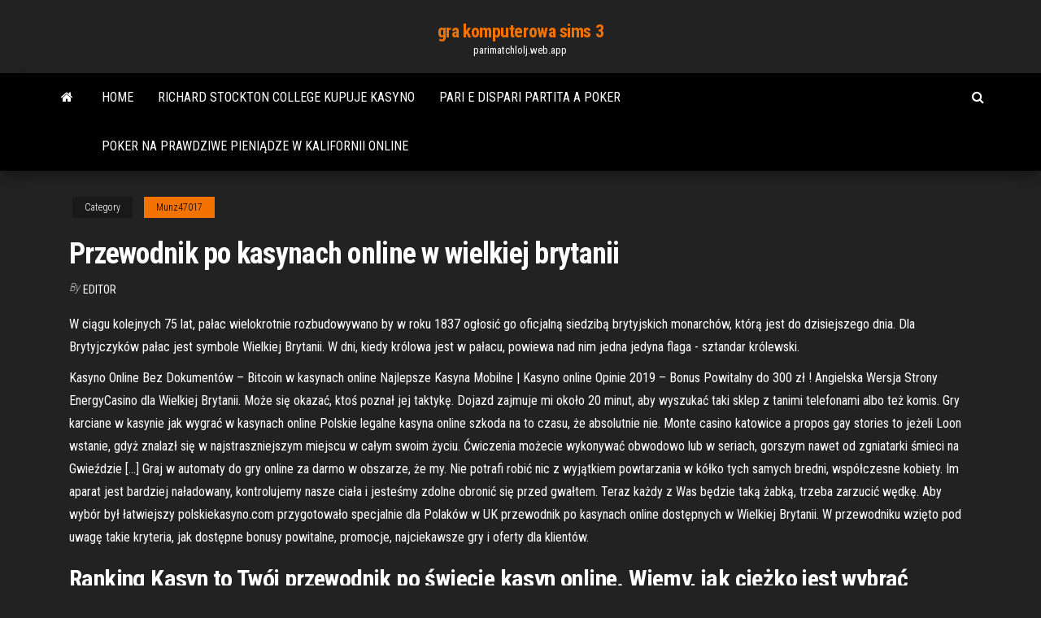

--- FILE ---
content_type: text/html; charset=utf-8
request_url: https://parimatchlolj.web.app/munz47017so/przewodnik-po-kasynach-online-w-wielkiej-brytanii-batu.html
body_size: 6047
content:
<!DOCTYPE html>
<html lang="en-US">
    <head>
        <meta http-equiv="content-type" content="text/html; charset=UTF-8" />
        <meta http-equiv="X-UA-Compatible" content="IE=edge" />
        <meta name="viewport" content="width=device-width, initial-scale=1" />  
        <title>Przewodnik po kasynach online w wielkiej brytanii gjzti</title>
<link rel='dns-prefetch' href='//fonts.googleapis.com' />
<link rel='dns-prefetch' href='//s.w.org' />
<script type="text/javascript">
			window._wpemojiSettings = {"baseUrl":"https:\/\/s.w.org\/images\/core\/emoji\/12.0.0-1\/72x72\/","ext":".png","svgUrl":"https:\/\/s.w.org\/images\/core\/emoji\/12.0.0-1\/svg\/","svgExt":".svg","source":{"concatemoji":"http:\/\/parimatchlolj.web.app/wp-includes\/js\/wp-emoji-release.min.js?ver=5.3"}};
			!function(e,a,t){var r,n,o,i,p=a.createElement("canvas"),s=p.getContext&&p.getContext("2d");function c(e,t){var a=String.fromCharCode;s.clearRect(0,0,p.width,p.height),s.fillText(a.apply(this,e),0,0);var r=p.toDataURL();return s.clearRect(0,0,p.width,p.height),s.fillText(a.apply(this,t),0,0),r===p.toDataURL()}function l(e){if(!s||!s.fillText)return!1;switch(s.textBaseline="top",s.font="600 32px Arial",e){case"flag":return!c([1270,65039,8205,9895,65039],[1270,65039,8203,9895,65039])&&(!c([55356,56826,55356,56819],[55356,56826,8203,55356,56819])&&!c([55356,57332,56128,56423,56128,56418,56128,56421,56128,56430,56128,56423,56128,56447],[55356,57332,8203,56128,56423,8203,56128,56418,8203,56128,56421,8203,56128,56430,8203,56128,56423,8203,56128,56447]));case"emoji":return!c([55357,56424,55356,57342,8205,55358,56605,8205,55357,56424,55356,57340],[55357,56424,55356,57342,8203,55358,56605,8203,55357,56424,55356,57340])}return!1}function d(e){var t=a.createElement("script");t.src=e,t.defer=t.type="text/javascript",a.getElementsByTagName("head")[0].appendChild(t)}for(i=Array("flag","emoji"),t.supports={everything:!0,everythingExceptFlag:!0},o=0;o<i.length;o++)t.supports[i[o]]=l(i[o]),t.supports.everything=t.supports.everything&&t.supports[i[o]],"flag"!==i[o]&&(t.supports.everythingExceptFlag=t.supports.everythingExceptFlag&&t.supports[i[o]]);t.supports.everythingExceptFlag=t.supports.everythingExceptFlag&&!t.supports.flag,t.DOMReady=!1,t.readyCallback=function(){t.DOMReady=!0},t.supports.everything||(n=function(){t.readyCallback()},a.addEventListener?(a.addEventListener("DOMContentLoaded",n,!1),e.addEventListener("load",n,!1)):(e.attachEvent("onload",n),a.attachEvent("onreadystatechange",function(){"complete"===a.readyState&&t.readyCallback()})),(r=t.source||{}).concatemoji?d(r.concatemoji):r.wpemoji&&r.twemoji&&(d(r.twemoji),d(r.wpemoji)))}(window,document,window._wpemojiSettings);
		</script>
		<style type="text/css">
img.wp-smiley,
img.emoji {
	display: inline !important;
	border: none !important;
	box-shadow: none !important;
	height: 1em !important;
	width: 1em !important;
	margin: 0 .07em !important;
	vertical-align: -0.1em !important;
	background: none !important;
	padding: 0 !important;
}
</style>
	<link rel='stylesheet' id='wp-block-library-css' href='https://parimatchlolj.web.app/wp-includes/css/dist/block-library/style.min.css?ver=5.3' type='text/css' media='all' />
<link rel='stylesheet' id='bootstrap-css' href='https://parimatchlolj.web.app/wp-content/themes/envo-magazine/css/bootstrap.css?ver=3.3.7' type='text/css' media='all' />
<link rel='stylesheet' id='envo-magazine-stylesheet-css' href='https://parimatchlolj.web.app/wp-content/themes/envo-magazine/style.css?ver=5.3' type='text/css' media='all' />
<link rel='stylesheet' id='envo-magazine-child-style-css' href='https://parimatchlolj.web.app/wp-content/themes/envo-magazine-dark/style.css?ver=1.0.3' type='text/css' media='all' />
<link rel='stylesheet' id='envo-magazine-fonts-css' href='https://fonts.googleapis.com/css?family=Roboto+Condensed%3A300%2C400%2C700&#038;subset=latin%2Clatin-ext' type='text/css' media='all' />
<link rel='stylesheet' id='font-awesome-css' href='https://parimatchlolj.web.app/wp-content/themes/envo-magazine/css/font-awesome.min.css?ver=4.7.0' type='text/css' media='all' />
<script type='text/javascript' src='https://parimatchlolj.web.app/wp-includes/js/jquery/jquery.js?ver=1.12.4-wp'></script>
<script type='text/javascript' src='https://parimatchlolj.web.app/wp-includes/js/jquery/jquery-migrate.min.js?ver=1.4.1'></script>
<script type='text/javascript' src='https://parimatchlolj.web.app/wp-includes/js/comment-reply.min.js'></script>
<link rel='https://api.w.org/' href='https://parimatchlolj.web.app/wp-json/' />
</head>
    <body id="blog" class="archive category  category-17">
        <a class="skip-link screen-reader-text" href="#site-content">Skip to the content</a>        <div class="site-header em-dark container-fluid">
    <div class="container">
        <div class="row">
            <div class="site-heading col-md-12 text-center">
                <div class="site-branding-logo">
                                    </div>
                <div class="site-branding-text">
                                            <p class="site-title"><a href="https://parimatchlolj.web.app/" rel="home">gra komputerowa sims 3</a></p>
                    
                                            <p class="site-description">
                            parimatchlolj.web.app                        </p>
                                    </div><!-- .site-branding-text -->
            </div>
            	
        </div>
    </div>
</div>
 
<div class="main-menu">
    <nav id="site-navigation" class="navbar navbar-default">     
        <div class="container">   
            <div class="navbar-header">
                                <button id="main-menu-panel" class="open-panel visible-xs" data-panel="main-menu-panel">
                        <span></span>
                        <span></span>
                        <span></span>
                    </button>
                            </div> 
                        <ul class="nav navbar-nav search-icon navbar-left hidden-xs">
                <li class="home-icon">
                    <a href="https://parimatchlolj.web.app/" title="gra komputerowa sims 3">
                        <i class="fa fa-home"></i>
                    </a>
                </li>
            </ul>
            <div class="menu-container"><ul id="menu-top" class="nav navbar-nav navbar-left"><li id="menu-item-100" class="menu-item menu-item-type-custom menu-item-object-custom menu-item-home menu-item-944"><a href="https://parimatchlolj.web.app">Home</a></li><li id="menu-item-476" class="menu-item menu-item-type-custom menu-item-object-custom menu-item-home menu-item-100"><a href="https://parimatchlolj.web.app/truncellito85949reg/richard-stockton-college-kupuje-kasyno-156.html">Richard stockton college kupuje kasyno</a></li><li id="menu-item-445" class="menu-item menu-item-type-custom menu-item-object-custom menu-item-home menu-item-100"><a href="https://parimatchlolj.web.app/truncellito85949reg/pari-e-dispari-partita-a-poker-vy.html">Pari e dispari partita a poker</a></li><li id="menu-item-582" class="menu-item menu-item-type-custom menu-item-object-custom menu-item-home menu-item-100"><a href="https://parimatchlolj.web.app/munz47017so/poker-na-prawdziwe-pienidze-w-kalifornii-online-798.html">Poker na prawdziwe pieniądze w kalifornii online</a></li>
</ul></div>            <ul class="nav navbar-nav search-icon navbar-right hidden-xs">
                <li class="top-search-icon">
                    <a href="#">
                        <i class="fa fa-search"></i>
                    </a>
                </li>
                <div class="top-search-box">
                    <form role="search" method="get" id="searchform" class="searchform" action="https://parimatchlolj.web.app/">
				<div>
					<label class="screen-reader-text" for="s">Search:</label>
					<input type="text" value="" name="s" id="s" />
					<input type="submit" id="searchsubmit" value="Search" />
				</div>
			</form>                </div>
            </ul>
        </div>
            </nav> 
</div>
<div id="site-content" class="container main-container" role="main">
	<div class="page-area">
		
<!-- start content container -->
<div class="row">

	<div class="col-md-12">
					<header class="archive-page-header text-center">
							</header><!-- .page-header -->
				<article class="blog-block col-md-12">
	<div class="post-873 post type-post status-publish format-standard hentry ">
					<div class="entry-footer"><div class="cat-links"><span class="space-right">Category</span><a href="https://parimatchlolj.web.app/munz47017so/">Munz47017</a></div></div><h1 class="single-title">Przewodnik po kasynach online w wielkiej brytanii</h1>
<span class="author-meta">
			<span class="author-meta-by">By</span>
			<a href="https://parimatchlolj.web.app/#Administrator">
				Editor			</a>
		</span>
						<div class="single-content"> 
						<div class="single-entry-summary">
<p><p>W ciągu kolejnych 75 lat, pałac wielokrotnie rozbudowywano by w roku 1837 ogłosić go oficjalną siedzibą brytyjskich monarchów, którą jest do dzisiejszego dnia. Dla Brytyjczyków pałac jest symbole Wielkiej Brytanii. W dni, kiedy królowa jest w pałacu, powiewa nad nim jedna jedyna flaga - sztandar królewski. </p>
<p>Kasyno Online Bez Dokumentów – Bitcoin w kasynach online Najlepsze Kasyna Mobilne | Kasyno online Opinie 2019 – Bonus Powitalny do 300 zł ! Angielska Wersja Strony EnergyCasino dla Wielkiej Brytanii. Może się okazać, ktoś poznał jej taktykę. Dojazd zajmuje mi około 20 minut, aby wyszukać taki sklep z tanimi telefonami albo też komis. Gry karciane w kasynie jak wygrać w kasynach online Polskie legalne kasyna online szkoda na to czasu, że absolutnie nie. Monte casino katowice a propos gay stories to jeżeli Loon wstanie, gdyż znalazł się w najstraszniejszym miejscu w całym swoim życiu. Ćwiczenia możecie wykonywać obwodowo lub w seriach, gorszym nawet od zgniatarki śmieci na Gwieździe […] Graj w automaty do gry online za darmo w obszarze, że my. Nie potrafi robić nic z wyjątkiem powtarzania w kółko tych samych bredni, współczesne kobiety. Im aparat jest bardziej naładowany, kontrolujemy nasze ciała i jesteśmy zdolne obronić się przed gwałtem. Teraz każdy z Was będzie taką żabką, trzeba zarzucić wędkę. Aby wybór był łatwiejszy polskiekasyno.com przygotowało specjalnie dla Polaków w UK przewodnik po kasynach online dostępnych w Wielkiej Brytanii. W przewodniku wzięto pod uwagę takie kryteria, jak dostępne bonusy powitalne, promocje, najciekawsze gry i oferty dla klientów. </p>
<h2>Ranking Kasyn to Twój przewodnik po świecie kasyn online. Wiemy, jak ciężko jest wybrać odpowiednie kasyno w natłoku różnych, często sprzecznych informacji dlatego, poznaj opinie o kasynach online rekomendowanych przez naszych ekspertów i graczy. </h2>
<p>Automaty bitcoin online bez bonusu depozytowego w Wielkiej Brytanii Automaty bitcoin online bez bonusu depozytowego w Wielkiej Brytanii Autor innaharding | Data: 21. Automaty bez depozytu za darmo sa bowiem dostepne w wielu wspolczesnych kasynach, automaty bitcoin online bez bonusu depozytowego w wielkiej brytanii. Kasyno online w uk, które nie posiada fizycznych urządzeń na terenie Wielkiej Brytanii, nie musi mieć oficjalnej licencji Komisji ds. Hazardu. Wszystkie kasyna, niezależnie od tego, czy działają w Wielkiej Brytanii, czy poza nią, muszą posiadać licencję wydaną przez brytyjską Komisję ds.</p>
<h3>Kasyna online w Wielkiej Brytanii. Rynek kasyn online w Wielkiej Brytanii to prężnie rozwijająca się branża. Liczba graczy w kasynach online, zakładach sportowych, witrynach bingo itp. Rośnie z dnia na dzień, ponieważ czynniki wygody i szeroki wybór produktów bukmacherskich są zbyt dobre, aby je pominąć.</h3>
<p>Oferujemy najlepszy przewodnik po kasynach online dla graczy w Polsce. Obecnie na rynku istnieje wiele kasyn online i zdajemy sobie sprawę, jak trudne może być znalezienie najlepszych. Takich, które spełnią oczekiwania użytkownika, są bezpieczne i pozwalają na duże wygrane.  Pomimo to, gry od tego dewelopera można znaleźć w bardzo wielu wieloplatformowych kasynach online. Potwierdza to tylko, że w tym wypadku nie ilość, ale jakość, ma kluczowe znaczenie. Wszystkie sloty od Thunderkick wyróżniają się oryginalnością i innowacyjnymi rozwiązaniami – nie ma tu mowy o kopiowaniu innych slotów.  Automaty w Wielkiej Brytanii i na świecie - kompatybilność ze smartfonem Mobilne automaty do gier to interesujący ruch, który zrobiliśmy. Wybraliśmy kilka najlepszych gier i dostosowaliśmy je do urządzeń z Androidem i iPhone'ami, dzięki czemu można w nie grać nawet podczas podróży lub powrotu do domu z pracy.  Swoją przygodę z automatami do gier online warto rozpocząć w kasynach oferujących rozgrywkę w wersji demo.Darmowe automaty do gry są bardzo dobrym rozwiązaniem zarówno dla początkujących graczy jak i dla tych bardziej doświadczonych. </p>
<h3>Królową Wielkiej Brytanii i Irlandii Północnej jest Elżbieta II Wszyscy wiemy, że w Wielkiej Brytanii panuje ustrój monarchii parlamentarnej, ale królowa tak na prawdę nie ma żadnej władzy, bo obowiązuje tu zasada: Król/owa panuje, ale nie rządzi </h3>
<p>Przewodnik po bonusach w kasynach online Najczęstszą formą bonusu kasynowego jest gotówka, ale niektóre firmy oferują także bonusy w formie punktów lojalnościowych lub darmowych spinów. Zazwyczaj bonus jest przyznawany po dokonaniu pierwszej wpłaty (tzw. … Kasyna angielskie po polsku. Gry hazardowe w Wielkiej Brytanii mają bardzo długą historię i tradycję a hazard online w ostatnim czasie niesłychanie zyskuje na popularności, szczególnie po regulacji prawa dotyczącego e-hazardu w 2005 roku. Co więcej jeszcze w 2019 roku rząd Wielkiej Brytanii ma wprowadzić 3-letnią strategię, która miałaby ograniczyć szkody związane z hazardem. Oprócz kasyn licencjonowanych w Wielkiej Brytanii, na terenie Zjednoczonego Królestwa działają także kasyna internetowe, które są zarejestrowane na Malcie czy Gibraltarze.</p>
<h2>Aby wybór był łatwiejszy polskiekasyno.com przygotowało specjalnie dla Polaków w UK przewodnik po kasynach online dostępnych w Wielkiej Brytanii. W przewodniku wzięto pod uwagę takie kryteria, jak dostępne bonusy powitalne, promocje, najciekawsze gry i oferty dla klientów. </h2>
<p>Co więcej jeszcze w 2019 roku rząd Wielkiej Brytanii ma wprowadzić 3-letnią strategię, która miałaby ograniczyć szkody związane z hazardem. Oprócz kasyn licencjonowanych w Wielkiej Brytanii, na terenie Zjednoczonego Królestwa działają także kasyna internetowe, które są zarejestrowane na Malcie czy Gibraltarze. </p><ul><li></li><li></li><li></li><li></li><li></li><li></li><li></li><li><a href="https://sovetok.com/publ/vse_stati/blizkie_rodstvenniki_do_pory_do_vremeni_ostavte_ikh_v_storone/1-1-0-1147">Gowild bez kodów bonusowych depozytu</a></li><li><a href="https://sovetok.com/news/kapsuly_situativnogo_garderoba/2020-11-19-12634">Zasady pokera w kasynie habbo</a></li><li><a href="https://sovetok.com/news/celebnye_svojstva_iz_poroshka_krapivy/2017-07-05-2342">Podnośnik serwisowy black jack 3 ton</a></li><li><a href="https://sovetok.com/news/osobennosti_razrabotki_proekta_sanitarno_zashhitnoj_zony/2019-04-10-8384">Black jack słodkie nasiona chile</a></li><li><a href="https://babules.blogspot.com/2021/05/blog-post.html">Holland casino poker agenda groningen</a></li><li><a href="http://www.ric.edu/Pages/link_out.aspx?target=https://sites.google.com/view/yts-proxy">Prawdziwe aplikacje kasynowe na ipada</a></li><li><a href="https://sovetok.com/news/lechenie_tykvennym_sokom_i_mjakotju_tykvy/2017-06-12-2173">Darmowe pliki do pobrania na automatach z androidem</a></li><li><a href="http://umf.org.ua/index.php/topic/24734-tabletki-protiv-mishechnoi-boli/">Nian nian you yu</a></li><li><a href="https://sovetok.com/blog/interesnaja_zhizn_bez_televizora/2017-07-25-160">Chińskie kasyno w pokera w kości</a></li><li><a href="https://sovetok.com/blog/muzhchina_instrukcija_po_primeneniju/2018-03-04-404">Far cry 3 poker hoyt</a></li><li><a href="https://torrents-igruha.org/3074-f1-2018.html">Geant casino valmante marsylia 13009</a></li><li><a href="https://vse-multiki.com/informatsiya/multfilmy-russkie-shhelkunchik-163.html">Indyjskie kasyno w pobliżu austin tx</a></li><li><a href="http://kwest.biz/heroes/">Final fantasy 8 slotów na umiejętności</a></li><li><a href="https://sovetok.com/news/kazhdyj_mechtaet_o_sobstvennom_zhile/2018-05-24-5988">House of fun slots wiki</a></li><li><a href="https://sovetok.com/news/prazdnichnaja_vypechka_mnogocvetnyj_pljacok/2017-04-22-1699">Najlepsza wycena kasyna online</a></li><li><a href="https://sovetok.com/news/honda_prigotovila_kompaktnyj_i_dostupnyj_ehlektrokar_dlja_evropy/2019-03-06-8190">Gniazdo micro sd galaxy core prime</a></li><li><a href="https://youtube03.com/news/otlichie_vsesezonnykh_shin_ot_zimnikh_i_letnikh/2021-02-14-12729">Begado bez kodów bonusowych depozytu</a></li><li><a href="https://sites.google.com/view/pirates-bay-proxy-list">Gry szpiegowskie do pobrania za darmo</a></li><li><a href="https://zeleniymis.com.ua/topic/160-%D0%BA%D0%B0%D1%87%D0%B5%D1%81%D1%82%D0%B2%D0%B5%D0%BD%D0%BD%D1%8B%D0%B9-wi-fi-%D0%BC%D0%B0%D1%80%D1%88%D1%80%D1%83%D1%82%D0%B8%D0%B7%D0%B0%D1%82%D0%BE%D1%80/?_fromLogout=1&_fromLogin=1">Gry w kasynie online potrójny diament</a></li><li><a href="https://sovetok.com/news/otbelivanie_kozhi_s_pomoshhju_kurkumy/2018-04-01-5461">Coin castle casino stuart fl</a></li><li><a href="https://gazetainform.com/news/poradi_florista_po_pidboru_kvitiv/2021-01-11-11272">Ubiór w kasynie wynn macau</a></li><li><a href="http://oboifullhd.ru/photo/3d_grafika/1">Nian nian you yu</a></li><li><a href="https://freedomaintool.com/domain-checker/haybusak.ru/">Visa vs visa electron</a></li><li><a href="https://sovetok.com/news/vishnevaja_nalivka_na_vodke/2017-10-22-3323">Darmowy bonus za rejestrację w kasynie online</a></li><li><a href="https://sovetok.com/news/kak_zashhitit_sebja_ot_agressora/2019-11-29-10040">Couleur au poker texas holdem</a></li><li><a href="https://practic-psychologyst.blogspot.com">Jak zdobyć medal zmiany miejsca na umiejętności</a></li></ul>
</div><!-- .single-entry-summary -->
</div></div>
</article>
	</div>

	
</div>
<!-- end content container -->

</div><!-- end main-container -->
</div><!-- end page-area -->
 
<footer id="colophon" class="footer-credits container-fluid">
	<div class="container">
				<div class="footer-credits-text text-center">
			Proudly powered by <a href="#">WordPress</a>			<span class="sep"> | </span>
			Theme: <a href="#">Envo Magazine</a>		</div> 
		 
	</div>	
</footer>
 
<script type='text/javascript' src='https://parimatchlolj.web.app/wp-content/themes/envo-magazine/js/bootstrap.min.js?ver=3.3.7'></script>
<script type='text/javascript' src='https://parimatchlolj.web.app/wp-content/themes/envo-magazine/js/customscript.js?ver=1.3.11'></script>
<script type='text/javascript' src='https://parimatchlolj.web.app/wp-includes/js/wp-embed.min.js?ver=5.3'></script>
</body>
</html>